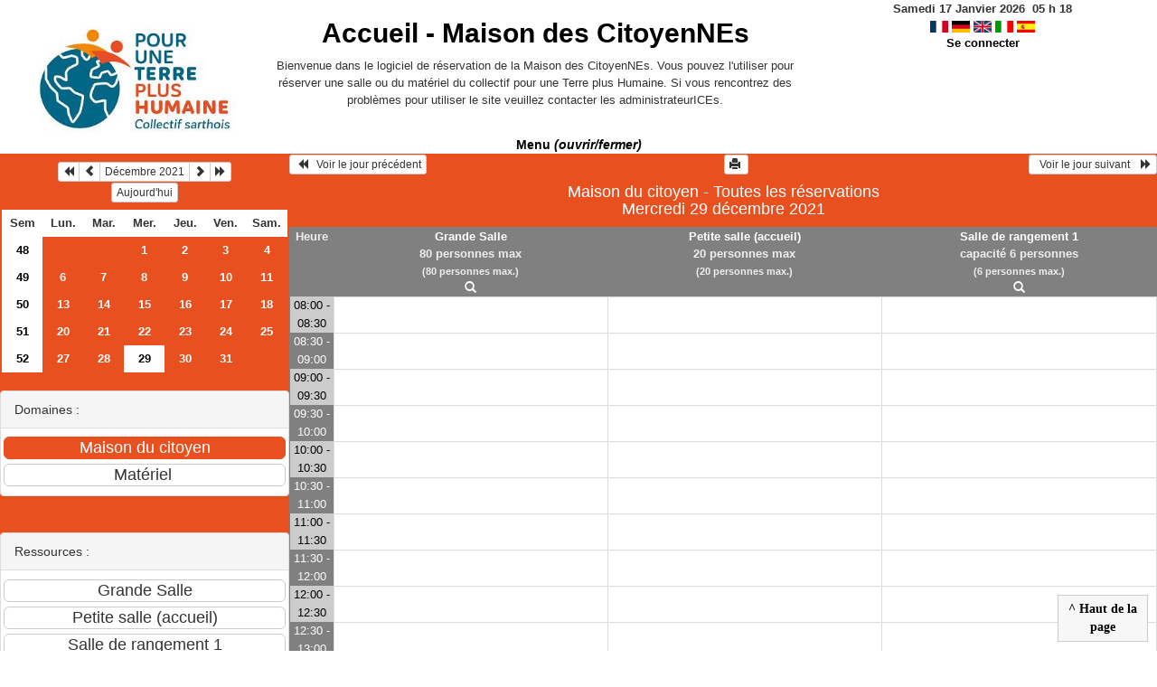

--- FILE ---
content_type: text/html; charset=utf-8
request_url: https://salles-terre-humaine.le-mans.co/day.php?year=2021&month=12&day=29&area=1
body_size: 3343
content:
<!DOCTYPE html>
<html lang="fr">
<head>
<meta charset="utf-8">
<meta http-equiv="X-UA-Compatible" content="IE=edge">
<meta name="viewport" content="width=device-width, initial-scale=1">
<meta name="Robots" content="noindex" />
<title>Maison des CitoyenNEs</title>
<link rel="shortcut icon" href="./favicon.ico" />
<link rel="stylesheet" type="text/css" href="themes/orange/css/style.css" />
<link rel="stylesheet" type="text/css" href="themes/orange/css/bootstrap.min.css" />
<link rel="stylesheet" type="text/css" href="themes/orange/css/mod_bootstrap.css" />
<link rel="stylesheet" type="text/css" href="themes/orange/css/style.css" />
<link rel="stylesheet" type="text/css" href="themes/orange/css/bootstrap.min.css" />
<link rel="stylesheet" type="text/css" href="themes/orange/css/mod_bootstrap.css" />
<link rel="stylesheet" type="text/css" href="themes/default/css/jquery-ui.css" />
<link rel="stylesheet" type="text/css" href="themes/default/css/jquery-ui-timepicker-addon.css" >
<script type="text/javascript" src="js/jquery-2.1.1.min.js"></script>
<script type="text/javascript" src="js/jquery-ui.min.js"></script>
<script type="text/javascript" src="js/jquery.validate.js"></script>
<script type="text/javascript" src="js/jquery-ui-timepicker-addon.js"></script>
<script type="text/javascript" src="bootstrap/js/bootstrap.min.js"></script>
<script type="text/javascript" src="js/html2canvas.js"></script>
<script type="text/javascript" src="js/menu.js"></script>
<script type="text/javascript" src="js/jspdf.min.js"></script>
<script type="text/javascript" src="js/pdf.js" ></script>
<script type="text/javascript" src="js/popup.js" charset="utf-8"></script>
<script type="text/javascript" src="js/functions.js" ></script>
<script type="text/javascript" src="js/selection.js" ></script>
<script type="text/javascript" src="js/clock_fr.js"></script>
</head>
<body>
<div id="toppanel">
<div id="panel">
<div class="content">
<table id="header">
<tr>
<td class="logo" height="100">
<a href="./month_all.php?area=1&amp;day=29&amp;year=2021&amp;month=12"><img src="./images/55531a69fdea376754c51de03d2d553b.jpg" alt="logo"/></a>
</td>
<td class="accueil ">
<h2>
<a href="./month_all.php?area=1&amp;day=29&amp;year=2021&amp;month=12">Accueil - <b>Maison des CitoyenNEs</b></a>
</h2>
<p>Bienvenue dans le logiciel de r&eacute;servation de la Maison des CitoyenNEs. Vous pouvez l&#39;utiliser pour r&eacute;server une salle ou du mat&eacute;riel du collectif pour une Terre plus Humaine. Si vous rencontrez des probl&egrave;mes pour utiliser le site veuillez contacter les administrateurICEs.</p>
<script>selection()</script>
<td class="configuration" >
<div class="clock">
<div id="Date">
&nbsp;<span id="hours"></span>
h
<span id="min"></span>
</div></div>
<a onclick="charger();" href="/day.php?year=2021&amp;month=12&amp;day=29&amp;area=1&amp;default_language=fr"><img src="./img_grr/fr_dp.png" alt="France" title="france" width="20" height="13" class="image" /></a>
<a onclick="charger();" href="/day.php?year=2021&amp;month=12&amp;day=29&amp;area=1&amp;default_language=de"><img src="./img_grr/de_dp.png" alt="Deutch" title="deutch" width="20" height="13" class="image" /></a>
<a onclick="charger();" href="/day.php?year=2021&amp;month=12&amp;day=29&amp;area=1&amp;default_language=en"><img src="./img_grr/en_dp.png" alt="English" title="English" width="20" height="13" class="image" /></a>
<a onclick="charger();" href="/day.php?year=2021&amp;month=12&amp;day=29&amp;area=1&amp;default_language=it"><img src="./img_grr/it_dp.png" alt="Italiano" title="Italiano" width="20" height="13" class="image" /></a>
<a onclick="charger();" href="/day.php?year=2021&amp;month=12&amp;day=29&amp;area=1&amp;default_language=es"><img src="./img_grr/es_dp.png" alt="Spanish" title="Spanish" width="20" height="13" class="image" /></a>
<br /> <a href="login.php">Se connecter</a>
</td>
</tr>
</table>
</div>
</div>
<div class="tab">
<a id="open" class="open" href="#">Menu <i>(ouvrir/fermer)</i></a>
</div>
</div>
<div class="row">
<div class="col-lg-3 col-md-12 col-xs-12"><div id="menuGauche">
<table class="calendar">
<caption><div class="btn-group"><button type="button" title="Année précédente" class="btn btn-default btn-xs" onclick="charger();javascript: location.href='month_all.php?year=2020&amp;month=12&amp;day=1&amp;area=1';"><span class="glyphicon glyphicon-backward"></span></button>
<button type="button" title="Voir les réservations du mois pour cette ressource" class="btn btn-default btn-xs" onclick="charger();javascript: location.href='month_all.php?year=2021&amp;month=11&amp;day=1&amp;area=1';"><span class="glyphicon glyphicon-chevron-left"></span></button>
<button type="button" title="Voir les réservations du mois pour toutes les ressources" class="btn btn-default btn-xs" onclick="charger();javascript: location.href='month_all.php?year=2021&amp;month=12&amp;day=1&amp;area=1';">Décembre 2021</button>
<button type="button" title="Voir les réservations du mois pour cette ressource" class="btn btn-default btn-xs" onclick="charger();javascript: location.href='month_all.php?year=2022&amp;month=01&amp;day=1&amp;area=1';"><span class="glyphicon glyphicon-chevron-right"></span></button>
<button type="button" title="Année suivante" class="btn btn-default btn-xs" onclick="charger();javascript: location.href='month_all.php?year=2022&amp;month=12&amp;day=1&amp;area=1';"><span class="glyphicon glyphicon-forward"></span></button>
</div><br/><button type="button" title="Aujourd'hui" class="btn btn-default btn-xs" onclick="charger();javascript: location.href='day.php?year=2026&amp;month=01&amp;day=17&amp;area=1';">Aujourd'hui</button></caption><tr><td class="calendarcol1">Sem</td>
<td class="calendarcol1">Lun.</td>
<td class="calendarcol1">Mar.</td>
<td class="calendarcol1">Mer.</td>
<td class="calendarcol1">Jeu.</td>
<td class="calendarcol1">Ven.</td>
<td class="calendarcol1">Sam.</td>
</tr>
<tr ><td class="calendarcol1 lienSemaine"><a onclick="charger();" title="Voir les réservations de la semaine pour toutes les ressources" href="week_all.php?year=2021&amp;month=12&amp;day=1&amp;area=1">48</a></td>
<td class="cellcalendar"> </td>
<td class="cellcalendar"> </td>
<td class="cellcalendar"><a onclick="charger();" class="calendar" title="Voir toutes les ressources du domaine pour cette journée" href="day.php?year=2021&amp;month=12&amp;day=1&amp;area=1">1</a></td>
<td class="cellcalendar"><a onclick="charger();" class="calendar" title="Voir toutes les ressources du domaine pour cette journée" href="day.php?year=2021&amp;month=12&amp;day=2&amp;area=1">2</a></td>
<td class="cellcalendar"><a onclick="charger();" class="calendar" title="Voir toutes les ressources du domaine pour cette journée" href="day.php?year=2021&amp;month=12&amp;day=3&amp;area=1">3</a></td>
<td class="cellcalendar"><a onclick="charger();" class="calendar" title="Voir toutes les ressources du domaine pour cette journée" href="day.php?year=2021&amp;month=12&amp;day=4&amp;area=1">4</a></td>
</tr>
<tr ><td class="calendarcol1 lienSemaine"><a onclick="charger();" title="Voir les réservations de la semaine pour toutes les ressources" href="week_all.php?year=2021&amp;month=12&amp;day=8&amp;area=1">49</a></td>
<td class="cellcalendar"><a onclick="charger();" class="calendar" title="Voir toutes les ressources du domaine pour cette journée" href="day.php?year=2021&amp;month=12&amp;day=6&amp;area=1">6</a></td>
<td class="cellcalendar"><a onclick="charger();" class="calendar" title="Voir toutes les ressources du domaine pour cette journée" href="day.php?year=2021&amp;month=12&amp;day=7&amp;area=1">7</a></td>
<td class="cellcalendar"><a onclick="charger();" class="calendar" title="Voir toutes les ressources du domaine pour cette journée" href="day.php?year=2021&amp;month=12&amp;day=8&amp;area=1">8</a></td>
<td class="cellcalendar"><a onclick="charger();" class="calendar" title="Voir toutes les ressources du domaine pour cette journée" href="day.php?year=2021&amp;month=12&amp;day=9&amp;area=1">9</a></td>
<td class="cellcalendar"><a onclick="charger();" class="calendar" title="Voir toutes les ressources du domaine pour cette journée" href="day.php?year=2021&amp;month=12&amp;day=10&amp;area=1">10</a></td>
<td class="cellcalendar"><a onclick="charger();" class="calendar" title="Voir toutes les ressources du domaine pour cette journée" href="day.php?year=2021&amp;month=12&amp;day=11&amp;area=1">11</a></td>
</tr>
<tr ><td class="calendarcol1 lienSemaine"><a onclick="charger();" title="Voir les réservations de la semaine pour toutes les ressources" href="week_all.php?year=2021&amp;month=12&amp;day=15&amp;area=1">50</a></td>
<td class="cellcalendar"><a onclick="charger();" class="calendar" title="Voir toutes les ressources du domaine pour cette journée" href="day.php?year=2021&amp;month=12&amp;day=13&amp;area=1">13</a></td>
<td class="cellcalendar"><a onclick="charger();" class="calendar" title="Voir toutes les ressources du domaine pour cette journée" href="day.php?year=2021&amp;month=12&amp;day=14&amp;area=1">14</a></td>
<td class="cellcalendar"><a onclick="charger();" class="calendar" title="Voir toutes les ressources du domaine pour cette journée" href="day.php?year=2021&amp;month=12&amp;day=15&amp;area=1">15</a></td>
<td class="cellcalendar"><a onclick="charger();" class="calendar" title="Voir toutes les ressources du domaine pour cette journée" href="day.php?year=2021&amp;month=12&amp;day=16&amp;area=1">16</a></td>
<td class="cellcalendar"><a onclick="charger();" class="calendar" title="Voir toutes les ressources du domaine pour cette journée" href="day.php?year=2021&amp;month=12&amp;day=17&amp;area=1">17</a></td>
<td class="cellcalendar"><a onclick="charger();" class="calendar" title="Voir toutes les ressources du domaine pour cette journée" href="day.php?year=2021&amp;month=12&amp;day=18&amp;area=1">18</a></td>
</tr>
<tr ><td class="calendarcol1 lienSemaine"><a onclick="charger();" title="Voir les réservations de la semaine pour toutes les ressources" href="week_all.php?year=2021&amp;month=12&amp;day=22&amp;area=1">51</a></td>
<td class="cellcalendar"><a onclick="charger();" class="calendar" title="Voir toutes les ressources du domaine pour cette journée" href="day.php?year=2021&amp;month=12&amp;day=20&amp;area=1">20</a></td>
<td class="cellcalendar"><a onclick="charger();" class="calendar" title="Voir toutes les ressources du domaine pour cette journée" href="day.php?year=2021&amp;month=12&amp;day=21&amp;area=1">21</a></td>
<td class="cellcalendar"><a onclick="charger();" class="calendar" title="Voir toutes les ressources du domaine pour cette journée" href="day.php?year=2021&amp;month=12&amp;day=22&amp;area=1">22</a></td>
<td class="cellcalendar"><a onclick="charger();" class="calendar" title="Voir toutes les ressources du domaine pour cette journée" href="day.php?year=2021&amp;month=12&amp;day=23&amp;area=1">23</a></td>
<td class="cellcalendar"><a onclick="charger();" class="calendar" title="Voir toutes les ressources du domaine pour cette journée" href="day.php?year=2021&amp;month=12&amp;day=24&amp;area=1">24</a></td>
<td class="cellcalendar"><a onclick="charger();" class="calendar" title="Voir toutes les ressources du domaine pour cette journée" href="day.php?year=2021&amp;month=12&amp;day=25&amp;area=1">25</a></td>
</tr>
<tr ><td class="calendarcol1 lienSemaine"><a onclick="charger();" title="Voir les réservations de la semaine pour toutes les ressources" href="week_all.php?year=2021&amp;month=12&amp;day=29&amp;area=1">52</a></td>
<td class="cellcalendar"><a onclick="charger();" class="calendar" title="Voir toutes les ressources du domaine pour cette journée" href="day.php?year=2021&amp;month=12&amp;day=27&amp;area=1">27</a></td>
<td class="cellcalendar"><a onclick="charger();" class="calendar" title="Voir toutes les ressources du domaine pour cette journée" href="day.php?year=2021&amp;month=12&amp;day=28&amp;area=1">28</a></td>
<td class="week"><a onclick="charger();" class="calendar" title="Voir toutes les ressources du domaine pour cette journée" href="day.php?year=2021&amp;month=12&amp;day=29&amp;area=1"><span class="cal_current_day">29</span></a></td>
<td class="cellcalendar"><a onclick="charger();" class="calendar" title="Voir toutes les ressources du domaine pour cette journée" href="day.php?year=2021&amp;month=12&amp;day=30&amp;area=1">30</a></td>
<td class="cellcalendar"><a onclick="charger();" class="calendar" title="Voir toutes les ressources du domaine pour cette journée" href="day.php?year=2021&amp;month=12&amp;day=31&amp;area=1">31</a></td>
<td class="cellcalendar"> </td>
</tr>
</table>
<br />
<div class="panel panel-default">
<div class="panel-heading">Domaines :</div>
<div class="panel-body">
<form class="ressource" id="area_001" action="/day.php">
<input class="btn btn-primary btn-lg btn-block item_select" name="1" value="Maison du citoyen" onclick="location.href='week_all.php?year=2021&amp;month=12&amp;day=29&amp;area=1' ;charger();"/>
<input class="btn btn-default btn-lg btn-block item " name="2" value="Matériel " onclick="location.href='week_all.php?year=2021&amp;month=12&amp;day=29&amp;area=2' ;charger();"/>
</form>
</div>
</div>
<br />
<div class="panel panel-default">
<div class="panel-heading">Ressources : </div>
<div class="panel-body">
<form class="ressource" id="room_001" action="/day.php">
<input class="btn btn-default btn-lg btn-block item" type="button" name="1" value="Grande Salle" onclick="location.href='week.php?year=2021&amp;month=12&amp;day=29&amp;room=1' ;charger();"/>
<input class="btn btn-default btn-lg btn-block item" type="button" name="2" value="Petite salle (accueil)" onclick="location.href='week.php?year=2021&amp;month=12&amp;day=29&amp;room=2' ;charger();"/>
<input class="btn btn-default btn-lg btn-block item" type="button" name="6" value="Salle de rangement 1" onclick="location.href='week.php?year=2021&amp;month=12&amp;day=29&amp;room=6' ;charger();"/>
</form>
</div>
</div>
<table class="legende"><caption class="titre">Légendes des réservations</caption>
<tr>
<td style="background-color:#f8871f;" >
Réunion</td>
<td style="background-color:#f4ec17;" >
Atelier</td>
</tr>
<tr>
<td style="background-color:#17f617;" >
Plénière</td>
<td style="background-color:#05f5d5;" >
Formation</td>
</tr>
<tr>
<td style="background-color:#f51012;" >
AG</td>
<td style="background-color:#8080ff;" >
Autre</td>
</tr>
<tr>
<td style="background-color:#8080ff;" >
Autre</td>
<td></td>
</tr>
</table>
</div></div><div class="col-lg-9 col-md-12 col-xs-12">
<div id="planning">
<div id="chargement">
<div class="progress">
<div class="progress-bar progress-bar-info progress-bar-striped" role="progressbar" aria-valuenow="100" aria-valuemin="0" aria-valuemax="100" style="width: 100%"></div>
</div>
</div>
<div class="titre_planning ">
<table class="table-header">
<tr>
<td class="left">
<button class="btn btn-default btn-xs" onclick="charger();javascript: location.href='day.php?year=2021&amp;month=12&amp;day=28&amp;area=1';"> <span class="glyphicon glyphicon-backward"></span>   Voir le jour précédent</button>
</td>
<td>
<button type="button" class="btn btn-default btn-xs" onclick="javascript:window.open('/day.php?year=2021&amp;month=12&amp;day=29&amp;area=1&amp;pview=1')"><span class="glyphicon glyphicon-print"></span> </button></td>
<td class="right">
<button class="btn btn-default btn-xs" onclick="charger();javascript: location.href='day.php?year=2021&amp;month=12&amp;day=30&amp;area=1';">  Voir le jour suivant    <span class="glyphicon glyphicon-forward"></span></button>
</td>
</tr>
</table>
<h4 class="titre">Maison du citoyen - Toutes les réservations<br>Mercredi 29 décembre 2021</h4>
</div>
<div class="contenu_planning">
<table class="table-bordered table-striped">
<tr>
<th style="width:5%;">
Heure</th>
<th style="width:30%;" ><a id="afficherBoutonSelection1" class="lienPlanning" href="#" onclick="afficherMoisSemaine(1)" style="display:inline;">Grande Salle</a>
<a id="cacherBoutonSelection1" class="lienPlanning" href="#" onclick="cacherMoisSemaine(1)" style="display:none;">Grande Salle</a>
<br />80 personnes max<br /><span class="small">(80  personnes max.)</span>

<br /><a href="javascript:centrerpopup('view_room.php?id_room=1',600,480,'scrollbars=yes,statusbar=no,resizable=yes')" title="Fiche de présentation de la ressource\">
			<span class="glyphcolor glyphicon glyphicon-search"></span></a>
<span id="boutonSelection1" style="display:none;">
<input type="button" class="btn btn-default btn-xs" title="Voir les réservations de la semaine pour cette ressource" onclick="charger();javascript: location.href='week.php?year=2021&amp;month=12&amp;cher=29&amp;room=1';" value="Semaine"/>
<input type="button" class="btn btn-default btn-xs" title="Voir les réservations du mois pour cette ressource" onclick="charger();javascript: location.href='month.php?year=2021&amp;month=12&amp;day=29&amp;room=1';" value="Mois"/>
</span>
</th>
<th style="width:30%;" ><a id="afficherBoutonSelection2" class="lienPlanning" href="#" onclick="afficherMoisSemaine(2)" style="display:inline;">Petite salle (accueil)</a>
<a id="cacherBoutonSelection2" class="lienPlanning" href="#" onclick="cacherMoisSemaine(2)" style="display:none;">Petite salle (accueil)</a>
<br />20 personnes max<br /><span class="small">(20  personnes max.)</span>

<br /><span id="boutonSelection2" style="display:none;">
<input type="button" class="btn btn-default btn-xs" title="Voir les réservations de la semaine pour cette ressource" onclick="charger();javascript: location.href='week.php?year=2021&amp;month=12&amp;cher=29&amp;room=2';" value="Semaine"/>
<input type="button" class="btn btn-default btn-xs" title="Voir les réservations du mois pour cette ressource" onclick="charger();javascript: location.href='month.php?year=2021&amp;month=12&amp;day=29&amp;room=2';" value="Mois"/>
</span>
</th>
<th style="width:30%;" ><a id="afficherBoutonSelection3" class="lienPlanning" href="#" onclick="afficherMoisSemaine(3)" style="display:inline;">Salle de rangement 1</a>
<a id="cacherBoutonSelection3" class="lienPlanning" href="#" onclick="cacherMoisSemaine(3)" style="display:none;">Salle de rangement 1</a>
<br />capacité 6 personnes<br /><span class="small">(6  personnes max.)</span>

<br /><a href="javascript:centrerpopup('view_room.php?id_room=6',600,480,'scrollbars=yes,statusbar=no,resizable=yes')" title="Fiche de présentation de la ressource\">
			<span class="glyphcolor glyphicon glyphicon-search"></span></a>
<span id="boutonSelection3" style="display:none;">
<input type="button" class="btn btn-default btn-xs" title="Voir les réservations de la semaine pour cette ressource" onclick="charger();javascript: location.href='week.php?year=2021&amp;month=12&amp;cher=29&amp;room=6';" value="Semaine"/>
<input type="button" class="btn btn-default btn-xs" title="Voir les réservations du mois pour cette ressource" onclick="charger();javascript: location.href='month.php?year=2021&amp;month=12&amp;day=29&amp;room=6';" value="Mois"/>
</span>
</th>
<tr>
<th style="width:5%;">
</tr>
<tr>
<td class="cell_hours2 ">
08:00 - 08:30</td>
<td class="empty_cell ">
 </td>
<td class="empty_cell ">
 </td>
<td class="empty_cell ">
 </td>
</tr>
<tr>
<td class="cell_hours ">
08:30 - 09:00</td>
<td class="empty_cell ">
 </td>
<td class="empty_cell ">
 </td>
<td class="empty_cell ">
 </td>
</tr>
<tr>
<td class="cell_hours2 ">
09:00 - 09:30</td>
<td class="empty_cell ">
 </td>
<td class="empty_cell ">
 </td>
<td class="empty_cell ">
 </td>
</tr>
<tr>
<td class="cell_hours ">
09:30 - 10:00</td>
<td class="empty_cell ">
 </td>
<td class="empty_cell ">
 </td>
<td class="empty_cell ">
 </td>
</tr>
<tr>
<td class="cell_hours2 ">
10:00 - 10:30</td>
<td class="empty_cell ">
 </td>
<td class="empty_cell ">
 </td>
<td class="empty_cell ">
 </td>
</tr>
<tr>
<td class="cell_hours ">
10:30 - 11:00</td>
<td class="empty_cell ">
 </td>
<td class="empty_cell ">
 </td>
<td class="empty_cell ">
 </td>
</tr>
<tr>
<td class="cell_hours2 ">
11:00 - 11:30</td>
<td class="empty_cell ">
 </td>
<td class="empty_cell ">
 </td>
<td class="empty_cell ">
 </td>
</tr>
<tr>
<td class="cell_hours ">
11:30 - 12:00</td>
<td class="empty_cell ">
 </td>
<td class="empty_cell ">
 </td>
<td class="empty_cell ">
 </td>
</tr>
<tr>
<td class="cell_hours2 ">
12:00 - 12:30</td>
<td class="empty_cell ">
 </td>
<td class="empty_cell ">
 </td>
<td class="empty_cell ">
 </td>
</tr>
<tr>
<td class="cell_hours ">
12:30 - 13:00</td>
<td class="empty_cell ">
 </td>
<td class="empty_cell ">
 </td>
<td class="empty_cell ">
 </td>
</tr>
<tr>
<td class="cell_hours2 ">
13:00 - 13:30</td>
<td class="empty_cell ">
 </td>
<td class="empty_cell ">
 </td>
<td class="empty_cell ">
 </td>
</tr>
<tr>
<td class="cell_hours ">
13:30 - 14:00</td>
<td class="empty_cell ">
 </td>
<td class="empty_cell ">
 </td>
<td class="empty_cell ">
 </td>
</tr>
<tr>
<td class="cell_hours2 ">
14:00 - 14:30</td>
<td class="empty_cell ">
 </td>
<td class="empty_cell ">
 </td>
<td class="empty_cell ">
 </td>
</tr>
<tr>
<td class="cell_hours ">
14:30 - 15:00</td>
<td class="empty_cell ">
 </td>
<td class="empty_cell ">
 </td>
<td class="empty_cell ">
 </td>
</tr>
<tr>
<td class="cell_hours2 ">
15:00 - 15:30</td>
<td class="empty_cell ">
 </td>
<td class="empty_cell ">
 </td>
<td class="empty_cell ">
 </td>
</tr>
<tr>
<td class="cell_hours ">
15:30 - 16:00</td>
<td class="empty_cell ">
 </td>
<td class="empty_cell ">
 </td>
<td class="empty_cell ">
 </td>
</tr>
<tr>
<td class="cell_hours2 ">
16:00 - 16:30</td>
<td class="empty_cell ">
 </td>
<td class="empty_cell ">
 </td>
<td class="empty_cell ">
 </td>
</tr>
<tr>
<td class="cell_hours ">
16:30 - 17:00</td>
<td class="empty_cell ">
 </td>
<td class="empty_cell ">
 </td>
<td class="empty_cell ">
 </td>
</tr>
<tr>
<td class="cell_hours2 ">
17:00 - 17:30</td>
<td class="empty_cell ">
 </td>
<td class="empty_cell ">
 </td>
<td class="empty_cell ">
 </td>
</tr>
<tr>
<td class="cell_hours ">
17:30 - 18:00</td>
<td class="empty_cell ">
 </td>
<td class="empty_cell ">
 </td>
<td class="empty_cell ">
 </td>
</tr>
<tr>
<td class="cell_hours2 ">
18:00 - 18:30</td>
<td class="empty_cell ">
 </td>
<td rowspan="4" style="background-color:#f8871f;">
 Collectif SarthoisEs contre Amazon et son monde<br/>18:00 à 20:00<br/>Réunion<br>
<br /><i>Groupe Essaimage invité par Alternatiba</i></td>
<td class="empty_cell ">
 </td>
</tr>
<tr>
<td class="cell_hours ">
18:30 - 19:00</td>
<td class="empty_cell ">
 </td>
<td class="empty_cell ">
 </td>
</tr>
<tr>
<td class="cell_hours2 ">
19:00 - 19:30</td>
<td class="empty_cell ">
 </td>
<td class="empty_cell ">
 </td>
</tr>
<tr>
<td class="cell_hours ">
19:30 - 20:00</td>
<td class="empty_cell ">
 </td>
<td class="empty_cell ">
 </td>
</tr>
<tr>
<td class="cell_hours2 ">
20:00 - 20:30</td>
<td class="empty_cell ">
 </td>
<td rowspan="3" style="background-color:#8080ff;">
 distribution alimentaire - l'eucalyptus<br/>20:00 à 21:30<br/>Autre<br>
</td>
<td class="empty_cell ">
 </td>
</tr>
<tr>
<td class="cell_hours ">
20:30 - 21:00</td>
<td class="empty_cell ">
 </td>
<td class="empty_cell ">
 </td>
</tr>
<tr>
<td class="cell_hours2 ">
21:00 - 21:30</td>
<td class="empty_cell ">
 </td>
<td class="empty_cell ">
 </td>
</tr>
<tr>
<td class="cell_hours ">
21:30 - 22:00</td>
<td class="empty_cell ">
 </td>
<td class="empty_cell ">
 </td>
<td class="empty_cell ">
 </td>
</tr>
<tr>
<td class="cell_hours2 ">
22:00 - 22:30</td>
<td class="empty_cell ">
 </td>
<td class="empty_cell ">
 </td>
<td class="empty_cell ">
 </td>
</tr>
<tr>
<td class="cell_hours ">
22:30 - 23:00</td>
<td class="empty_cell ">
 </td>
<td class="empty_cell ">
 </td>
<td class="empty_cell ">
 </td>
</tr>
<tr>
<td class="cell_hours2 ">
23:00 - 23:30</td>
<td class="empty_cell ">
 </td>
<td class="empty_cell ">
 </td>
<td class="empty_cell ">
 </td>
</tr>
</table>
<div id="toTop">
<b>^ Haut de la page</b>
<script type="text/javascript">
$(function()
{
$(window).scroll(function()
{
if ($(this).scrollTop() != 0)
$("#toTop").fadeIn();
else
$("#toTop").fadeOut();
});
$("#toTop").click(function()
{
$("body,html").animate({scrollTop:0},800);
});
});
</script>
</div>
</div>
</div>
<script type="text/javascript"></script><script type="text/javascript">
	$(document).ready(function(){
		$('table.table-bordered td').each(function(){
			var $row = $(this);
			var height = $row.height();
			var h2 = $row.find('a').height();
			$row.find('a').css('height', height);
			$row.find('a').css('padding-top', height/2 - h2/2);

		});
	});
	jQuery(document).ready(function($){
		$("#popup_name").draggable({containment: "#container"});
		$("#popup_name").resizable();
	});

</script>
</div>
</div>
<div id="popup_name" class="popup_block"></div>
<!--<script type="text/javascript">
	javascript:(function(){var s=document.createElement("script");s.onload=function(){bootlint.showLintReportForCurrentDocument([]);};s.src="https://maxcdn.bootstrapcdn.com/bootlint/latest/bootlint.min.js";document.body.appendChild(s)})();
</script>-->
</div>
</div>
</body>
</html>


--- FILE ---
content_type: text/css
request_url: https://salles-terre-humaine.le-mans.co/themes/orange/css/style.css
body_size: 2181
content:
body{font-size:14px;font-family:arial,verdana,sans-serif;background-color:#E8501F;width:100%;margin:0 auto}
a:after{content:"" !important}
.ferie{background-color:#c0392b !important}
.vacance{background-color:rgba(46,204,113,.5) !important}
p{font-size:10pt;font-family:arial,sans-serif;background-color:#fff}
input,submit,textarea{color:#000;font-size:11pt;font-family:arial,sans-serif}
form{margin-bottom:5pt;margin-top:5pt}
.formModifie{margin-bottom:0;margin-top:0;display:inline}
.styleBoutton{color:#000}
.EditEntryTable{background-color:#ddd}
.small{font-size:.8em}
.larger{font-size:1.4em}
a:link,a:visited{color:#000;font-weight:700;text-decoration:none}
a:hover{color:#FFF}
h1{color:#000;font-family:verdana,sans-serif;font-size:16pt}
h2{color:#000;font-family:verdana,sans-serif;font-size:14pt}
h3{color:#000;font-family:verdana,sans-serif;font-size:12pt}
td{font-size:10pt;font-family:arial,sans-serif;border-width:1px;vertical-align:top}
td.CR{vertical-align:middle;text-align:right}
td.CL{vertical-align:middle;text-align:left}
td.BR{vertical-align:baseline;text-align:right}
td.BL{vertical-align:baseline;text-align:left}
td.TR{vertical-align:top;text-align:right}
td.TL{vertical-align:top;text-align:left}
table.table-striped th{background-color:gray !important; border:0px !important;}
.fontcolor1{color:#fff}
.fontcolor2,.fontcolor3{color:#9CF}
.fontcolor4{color:#FFF}
#header{border:0;position:relative;width:100%}
#menu1{border:0;width:100%}
.image{border:0;vertical-align:middle}
.logo{width:.1%;height:.1%}
.logo img{margin-top:20px;margin-left:20px;max-height:135px;}
.accueil{background-color:#fff;padding-left:1%; width:32%}
.administration{background-color:#fff;width:20%;text-align:center;margin:0 auto}
.configuration{background-color:#fff;width:20%;text-align:center;margin:0 auto}
.contactformulaire{background-color:#fff;width:20%;vertical-align:middle;text-align:center}
#menuGauche{background-color:#E8501F;float:left;height:100%;min-width:200px;width:100%;padding-bottom:10px}
#menuGaucheMonthAll2{display:none;background-color:#E8501F;float:left;height:100%;min-width:200px;width:300px;padding-bottom:10px}
.cal_current_day{color:#000;vertical-align:middle;text-align:center;line-height:30px}
.week td a{background-color:#8b8b8b;vertical-align:middle;text-align:center;height:100%;width:100%}
.table-header{width:100%}
.table-noborder{width:100%;border:0px !important}
.table-bordered{border-collapse:collapse;border-spacing:0;width:100%}
table.calendar{text-align:center;width:99%;padding:1px;margin:auto;background-color:#fff}
.calendar caption{background-color:#E8501F}
.dayBouton{width:80px}
.dayBoutonJourApres{width:125px}
a.calendar{display:block;color:#FFF;height:100%;width:100%;vertical-align:middle;text-align:center}
.calendarcol1{padding:0;font-weight:700;background-color:#fff;text-align:center;height:30px;width:40px;line-height:30px}
.lienSemaine a{height:100%;width:100%;display:block;vertical-align:middle;text-align:center;color:#000}
.titre{color:#fff;text-align:center}
.cellcalendar{background:#E8501F;vertical-align:middle;text-align:center;height:30px;width:40px;line-height:30px}
.cellcalendar a:hover{background-color:#fff}
a.lienPlanning:link,a.lienPlanning:visited{color:#fff;display:block}
a.lienPlanning:hover{display:block ;color:#E8501F;}
span a{color:#FFF }
.left{float:left}
.right{float:right}
#chargement{left:35%;top:322px;position:absolute;display:none;z-index:10}
#chargement p{padding:0;background-color:gray}
#chargement img{border:2px solid #000}
.ressource{text-align:center}
.item:hover{cursor:pointer}
b,strong{color:#000;text-align:center}
#liste_select{color:#E8501F;font-weight:700}
#liste{color:#CCF}
table.legende{margin-left:25px;width:250px}
table.legende td{width:125px;text-align:center}
.pied_menuGauche{border-top:3px solid #E8501F}
th{color:#eee;font-size:10pt;font-family:verdana,sans-serif;background-color:#E8501F !important;vertical-align:top;text-align:center !important;border:none !important}
td.cell_hours{color:#fff;background-color:gray !important;text-align:center;font-size:13px;height:20px;line-height:20px;border: none !important}
td.cell_hours2{color:#000;background-color:#ccc !important;text-align:center;font-size:13px;height:20px;line-height:20px;border: none !important}
td.cell_hours a{color:#fff}
td.cell_month{background-color:#fff;vertical-align:top}
.cell_month a{color:#000;font-weight:400;text-align:center}
.cell_month a:hover{color:#000;font-weight:700}
td.cell_month_o{background-color:#ccc}
.empty_cell{background-color:#fff;text-align:center;vertical-align:middle}
.monthday{font-size:2.1em;text-align:center;height:100px;line-height:100px}
.center{width:100%;margin-left:auto;margin-right:auto;text-align:center}
.avertissement{background-color:#ff8585;text-align:center}
td.calendar2{text-align:center;border:2px;font-size:8pt}
td.calendarHeader2{text-align:center;border:0;font-size:10pt;width:200px;background-color:#E8501F;color:#FFF;font-weight:bold;font-size:18px;}
.formo{width:100%;background-color:#fff0e0;background-position:center bottom;float:none;color:#000}
.fondo{background-color:#fff0e0;background-position:center bottom;float:none;color:#000}
.fondl{background-color:#CCC;background-position:center bottom;float:none;color:#000}
#colgauche fieldset{border:1px solid #000;margin:10px;padding:10px}
#colgauche fieldset legend{color:#000;margin-bottom:5px}
#colgauche fieldset ul{margin:0;padding-bottom:0;padding-top:0;padding-left:10px}
#colgauche fieldset ul li{list-style-type:disc}
td.colgauche_admin{width:25%}
div.tooltip{color:#000;background:#ffb200;margin:5px;padding:5px}
#planning{position:relative;background-color:#E8501F;height:100%;width:auto}
#print_planning{position:relative;background-color:#E8501F;height:100%;width:auto}
#planningMonthAll2{margin-left:0}
.titre_planning{position:relative;background-color:#E8501F;height:100%;color:#000;text-align:center;font-size:1.2em}
.titre_planning table{border:0}
.titre_planning_week{background-color:#E8501F;height:100%;color:#000;text-align:center;font-size:1.2em}
.contenu_planning{position:relative;background-color:#E8501F;height:100%;max-width:100%}
.contenu_planning a{display:block}
a.lienCellule{color:#000;font-weight:400;display:block}
a:hover.lienCellule{color:#000;font-weight:700;display:block}
.small_planning{font-size:.9em}
.texte_ress_tempo_indispo{color:#ba2828;font-weight:700}
.texte_ress_moderee{color:#ba2828;font-weight:700;margin-left:70px}
th.tableau_month2{padding:2px}
#lienPrecedent a{text-align:left;font-size:20px}
.tableau_month_all2{font-size:.8em}
#fade{display:none;background:#000;position:fixed;left:0;top:0;width:100%;height:100%;opacity:.8;z-index:9999}
a.poplight{display:block;color:#000;font-weight:400;font-size:14px;height:100%;width:100%;vertical-align:middle;text-align:center;cursor:pointer}
.popup_block{display:none;background:#fff;padding-left:20px!important;border:10px solid #ddd;float:left;font-size:1.2em;position:fixed;top:10%;left:50%;z-index:99999;-webkit-box-shadow:0 0 20px #000;-moz-box-shadow:0 0 20px #000;box-shadow:0 0 20px #000}
img.btn_close{position:relative;z-index:5;border:0;float:right;}
html #fade,html .popup_block{position:absolute}
#toTop{width:100px;border:1px solid #ccc;background:#f7f7f7;text-align:center;padding:5px;position:fixed;bottom:10px;right:10px;cursor:pointer;color:#333;font-family:verdana;font-size:14px}
#toTop b{color:#000}
a.buttonsReservation{cursor:pointer}
.glyphcolor{color:#FFF}
.glyphalign{margin-left:70px}
.btn-group-lg>.btn,.btn-lg,form.ressource div.panel-body{padding:0 !important}
.jour_sem{width:10% !important}
.ui-spinner-input{margin:0 !important}
.glyphicon-plus{color:#E8501F}
.clock{margin:0 auto}
#Date{font-size:1em;text-align:center;font-weight:700}
.clock ul{margin:0 auto;padding:0;list-style:none;text-align:center;font-weight:700}
.clock ul li{display:inline;font-size:1em;text-align:center;font-weight:700}


.closepop{float:right;cursor:pointer}

#toppanel{position:relative;top:0;width:100%;z-index:999;text-align:center;border-bottom:1px solid #E8501F}
#panel{width:100%;height:150px;overflow:hidden;position:relative;z-index:3}
#panel a{text-decoration:none}
.pad-15,.pad-15 tboby{padding-left:15px !important}
#fixe{position:fixed;right:5%;bottom:5%}
.small a{color:#000 !important}
.col a{color:#000 !important}
.col span a{color:#000 !important}
#formContact{margin-left : 18%; margin-top : 1%; width: 60%;  border :20px; }

#formContactIdentite{float : left; margin-left:20% ; width:25%}
#formContactadresse{float : left; margin-left :5%; width: 32%;}
#formContactDomRoom{}
#formContactdom{float : left; margin-left:20% ; width: 25%;}
#formContactroom{float : left; margin-left:5% ;margin-bottom:5%;width: 32%;}
#formContacthorraires{margin-top:2%; margin-left:14% ; width: 70%}
#formContactheure{margin-left:20% ; width: 70% ; margin-top:4%;}
#duree{width: 55% ; margin-top:4%;}
#planning{text-align:center}
#dureemin{width: 30%}
#heure {width: 25%}

@media only screen and (max-width:800px) { 
	.accueil {
		display:none;
		}
	#element{
		left:0px;
		display:none;
	}
	.popup_block{
		width:100%!important;
		margin-left:0px!important;
		left:0px!important;
		margin-top:0px!important;
		top:0px!important;
		}
	#popup_name{
	left:0px;
	FLOAT:LEFT;
	}
}


--- FILE ---
content_type: text/css
request_url: https://salles-terre-humaine.le-mans.co/themes/orange/css/mod_bootstrap.css
body_size: 43
content:
a{color:#E8501F;text-decoration:none}
.text-primary{color:#E8501F}
.bg-primary{color:#fff;background-color:#E8501F}
.btn-primary{color:#fff;background-color:#E8501F;border-color:#E8501F}
.btn-primary.disabled,
.btn-primary[disabled],
fieldset[disabled] .btn-primary,
.btn-primary.disabled:hover,
.btn-primary[disabled]:hover,
fieldset[disabled] .btn-primary:hover,
.btn-primary.disabled:focus,
.btn-primary[disabled]:focus,
fieldset[disabled] .btn-primary:focus,
.btn-primary.disabled.focus,
.btn-primary[disabled].focus,
fieldset[disabled] .btn-primary.focus,
.btn-primary.disabled:active,
.btn-primary[disabled]:active,
fieldset[disabled] .btn-primary:active,
.btn-primary.disabled.active,
.btn-primary[disabled].active,
fieldset[disabled] .btn-primary.active{background-color:#E8501F;border-color:#E8501F}
.btn-primary .badge{color:#E8501F;background-color:#fff}
.btn-link{color:#E8501F;font-weight:normal;border-radius:0}
.panel-primary>.panel-heading .badge{color:#E8501F;background-color:#fff}
.panel-primary>.panel-footer+.panel-collapse>.panel-body{border-bottom-color:#E8501F}
caption{text-align: center}


--- FILE ---
content_type: text/javascript
request_url: https://salles-terre-humaine.le-mans.co/js/functions.js
body_size: 3119
content:
// Permet de faire une validation afin que l'usager ne puisse pas s�lectionner un jour invalide pour le d�but du premier Jours/Cycle
function verifierJoursCycles()
{
	valeurA = document.getElementById('jourDebut').value;
	valeurB = document.getElementById('nombreJours').value;
	if (parseInt(valeurA) > parseInt(valeurB))
	{
		alert('La date du premier jour est invalide');
		return false;
	}
	else
	{
		return true;
	}
}
function clicMenu(num)
{
	var fermer;var ouvrir;var menu;
	menu = document.getElementById('menu' + num);
	if (document.getElementById('fermer'))
		fermer = document.getElementById('fermer');
	if (document.getElementById('ouvrir'))
		ouvrir = document.getElementById('ouvrir');
	// On ouvre ou ferme
	if (menu)
	{
		if (menu.style.display == "none")
		{
			if (fermer)
				fermer.style.display = "";
			if (ouvrir)
				ouvrir.style.display = "none";
			menu.style.display = "";
		}
		else
		{
			menu.style.display = "none";
			if (fermer)
				fermer.style.display = "none";
			if (ouvrir)
				ouvrir.style.display = "";
		}
	}
}
function centrerpopup(page,largeur,hauteur,options)
{
// les options :
//    * left=100 : Position de la fen�tre par rapport au bord gauche de l'�cran.
//    * top=50 : Position de la fen�tre par rapport au haut de l'�cran.
//    * resizable=x : Indique si la fen�tre est redimensionnable.
//    * scrollbars=x : Indique si les barres de navigations sont visibles.
//    * menubar=x : Indique si la barre des menus est visible.
//    * toolbar=x : Indique si la barre d'outils est visible.
//    * directories=x : Indique si la barre d'outils personnelle est visible.
//    * location=x : Indique si la barre d'adresse est visible.
//    * status=x : Indique si la barre des status est visible.
//
// x = yes ou 1 si l'affirmation est vrai ; no ou 0 si elle est fausse.
var top = (screen.height - hauteur) / 2;
var left = (screen.width - largeur) / 2;
window.open(page,"","top="+top+",left="+left+",width="+largeur+",height="+hauteur+",directories=no,toolbar=no,menubar=no,location=no,"+options);
}
/**
 * Displays an confirmation box beforme to submit a query
 * This function is called while clicking links
 *
 * @param   object   the link
 * @param   object   the sql query to submit
 * @param   object   the message to display
 *
 * @return  boolean  whether to run the query or not
 */
 function confirmlink(theLink, theSqlQuery, themessage)
 {
 	var is_confirmed = confirm(themessage + ' :\n' + theSqlQuery);
 	if (is_confirmed) {
 		theLink.href += '&js_confirmed=1';
 	}
 	return is_confirmed;
 }
// end of the 'confirmLink()' function
function confirmButton(theform,themessage)
{
	var is_confirmed = window.confirm(themessage);
	if (is_confirmed)
	{
		document.forms[theform].submit();
	}
	return is_confirmed;
}
// end of the 'confirmButton()' function
/**
 * Checks/unchecks les boites � cocher
 *
 * the_form   string   the form name
 * do_check   boolean  whether to check or to uncheck the element
 * day la valaur de de la boite � cocher ou � d�cocher
 * return  boolean  always true
 */
 function setCheckboxesGrr(elts, do_check, day)
 {
 	for (i = 0; i < elts.length; i++)
 	{
 		type = elts.type;
 		if (type="checkbox")
 		{
 			if ((elts[i].value== day) || (day=='all'))
 			{
 				elts[i].checked = do_check;
 			}
 		}
 	}
 	return true;
} // end of the 'setCheckboxes()' function
function _setCheckboxesGrr(the_form, do_check, day)
{
	var elts = document.forms[the_form];
	for (i = 0; i < elts.elements.length; i++)
	{
		type = elts.elements[i].type;
		if (type="checkbox")
		{
			if ((elts.elements[i].value== day) || (day=='all'))
			{
				elts.elements[i].checked = do_check;
			}
		}
	}
	return true;
}
// end of the 'setCheckboxes()' function
// Les quatre fonctions qui suivent servent � enregistrer un cookie
// Elles sont utilis� par edit_enty.php pour conserver les informations de la saisie pour
// pouvoir les r�cup�rer lors d'une erreur.
//Hugo
// Voir http://www.howtocreate.co.uk/jslibs/script-saveformvalues
var FS_INCLUDE_NAMES = 0, FS_EXCLUDE_NAMES = 1, FS_INCLUDE_IDS = 2, FS_EXCLUDE_IDS = 3, FS_INCLUDE_CLASSES = 4, FS_EXCLUDE_CLASSES = 5;
//Hugo - fonction qui r�cup�re les informations des champs input pour les stocker dans un cookie (Voir http://www.howtocreate.co.uk/jslibs/script-saveformvalues)
function getFormString( formRef, oAndPass, oTypes, oNames )
{
	if (oNames)
	{
		oNames = new RegExp((( oTypes > 3 )?'\\b(':'^(')+oNames.replace(/([\\\/\[\]\(\)\.\+\*\{\}\?\^\$\|])/g,'\\$1').replace(/,/g,'|')+(( oTypes > 3 )?')\\b':')$'),'');
		var oExclude = oTypes % 2;
	}
	for (var x = 0, oStr = '', y = false; formRef.elements[x]; x++)
	{
		if (formRef.elements[x].type)
		{
			if (oNames)
			{
				var theAttr = (oTypes > 3) ? formRef.elements[x].className : ((oTypes > 1) ? formRef.elements[x].id : formRef.elements[x].name);
				if ((oExclude && theAttr && theAttr.match(oNames)) || (!oExclude && !( theAttr && theAttr.match(oNames))))
				{
					continue;
				}
			}
			var oE = formRef.elements[x];var oT = oE.type.toLowerCase();
			if (oT == 'text' || oT == 'textarea' || ( oT == 'password' && oAndPass ) || oT == 'datetime' || oT == 'datetime-local' || oT == 'date' || oT == 'month' || oT == 'week' || oT == 'time' || oT == 'number' || oT == 'range' || oT == 'email' || oT == 'url')
			{
				oStr += ( y ? ',' : '' ) + oE.value.replace(/%/g,'%p').replace(/,/g,'%c');
				y = true;
			}
			else if (oT == 'radio' || oT == 'checkbox')
			{
				oStr += (y ? ',' : '') + (oE.checked ? '1' : '');
				y = true;
			}
			else if (oT == 'select-one')
			{
				oStr += (y ? ',' : '') + oE.selectedIndex;
				y = true;
			}
			else if (oT == 'select-multiple')
			{
				for (var oO = oE.options, i = 0; oO[i]; i++ )
				{
					oStr += (y ? ',' : '') + (oO[i].selected ? '1' : '');
					y = true;
				}
			}
		}
	}
	return oStr;
}
//Hugo - Fonction qui r�cup�re les informations stock�es de le cookie pour les remttres dans les inputs (Voir http://www.howtocreate.co.uk/jslibs/script-saveformvalues)
function recoverInputs( formRef, oStr, oAndPass, oTypes, oNames )
{
	if (oStr)
	{
		oStr = oStr.split( ',' );
		if (oNames)
		{
			oNames = new RegExp((( oTypes > 3 )?'\\b(':'^(')+oNames.replace(/([\\\/\[\]\(\)\.\+\*\{\}\?\^\$\|])/g,'\\$1').replace(/,/g,'|')+(( oTypes > 3 )?')\\b':')$'),'');
			var oExclude = oTypes % 2;
		}
		for (var x = 0, y = 0; formRef.elements[x]; x++ )
		{
			if (formRef.elements[x].type)
			{
				if (oNames)
				{
					var theAttr = ( oTypes > 3 ) ? formRef.elements[x].className : ( ( oTypes > 1 ) ? formRef.elements[x].id : formRef.elements[x].name );
					if ((oExclude && theAttr && theAttr.match(oNames)) || (!oExclude && (!theAttr || !theAttr.match(oNames))))
					{
						continue;
					}
				}
				var oE = formRef.elements[x];var oT = oE.type.toLowerCase();
				if (oT == 'text' || oT == 'textarea' || (oT == 'password' && oAndPass) || oT == 'datetime' || oT == 'datetime-local' || oT == 'date' || oT == 'month' || oT == 'week' || oT == 'time' || oT == 'number' || oT == 'range' || oT == 'email' || oT == 'url' )
				{
					oE.value = oStr[y].replace(/%c/g,',').replace(/%p/g,'%');
					y++;
				}
				else if (oT == 'radio' || oT == 'checkbox')
				{
					oE.checked = oStr[y] ? true : false;
					y++;
				}
				else if ( oT == 'select-one')
				{
					oE.selectedIndex = parseInt( oStr[y]);
					y++;
				}
				else if ( oT == 'select-multiple')
				{
					for (var oO = oE.options, i = 0; oO[i]; i++ )
					{
						oO[i].selected = oStr[y] ? true : false;
						y++;
					}
				}
			}
		}
	}
}
function retrieveCookie(cookieName)
{
	/* retrieved in the format
	cookieName4=value; cookieName3=value; cookieName2=value; cookieName1=value
	only cookies for this domain and path will be retrieved */
	var cookieJar = document.cookie.split( "; " );
	for( var x = 0; x < cookieJar.length; x++ )
	{
		var oneCookie = cookieJar[x].split( "=" );
		if (oneCookie[0] == escape(cookieName))
		{
			return oneCookie[1] ? unescape(oneCookie[1]) : '';
		}
	}
	return null;
}
function setCookie(cookieName, cookieValue, lifeTime, path, domain, isSecure)
{
	if (!cookieName)
	{
		return false;
	}
	if (lifeTime == "delete" )
	{
		lifeTime = -10;
	}
	//this is in the past. Expires immediately.
	/* This next line sets the cookie but does not overwrite other cookies.
	syntax: cookieName=cookieValue[;expires=dataAsString[;path=pathAsString[;domain=domainAsString[;secure]]]]
	Because of the way that document.cookie behaves, writing this here is equivalent to writing
	document.cookie = whatIAmWritingNow + "; " + document.cookie; */
	document.cookie = escape(cookieName) + "=" + escape(cookieValue) + (lifeTime ? ";expires=" + (new Date((new Date()).getTime() + (1000 * lifeTime))).toGMTString() : "") + (path ? ";path=" + path : "") + (domain ? ";domain=" + domain : "") + (isSecure ? ";secure" : "");
	//check if the cookie has been set/deleted as required
	if ( lifeTime < 0 )
	{
		if (typeof(retrieveCookie(cookieName)) == "string")
		{
			return false;
		}
		return true;
	}
	if (typeof(retrieveCookie(cookieName)) == "string")
	{
		return true;
	}
	return false;
}
/* fonction qui est utilis�e pour basculer un �l�ment d'une liste1 vers une liste2 et inversement (utilis� lors de la cr�ation d'une demande) */
function Deplacer(liste1, liste2)
{
	while (liste1.options.selectedIndex >= 0)
	{
		opt = new Option(liste1.options[liste1.options.selectedIndex].text,liste1.options[liste1.options.selectedIndex].value);
		liste2.options[liste2.options.length] = opt;
		liste1.options[liste1.options.selectedIndex] = null;
	}
}
function vider_liste(IdListe)
{
	var l = IdListe.options.length;
	for (var i = 0; i < l; i++)
	{
		IdListe.options[i] = null;
	}
}
function selectionner_liste(IdListe)
{
	var l = IdListe.options.length;
	for(var i = 0; i < l; i++)
	{
		IdListe.options[i].selected = true;
	}
}
/*-----MAJ Lo�s THOMAS  --> Fonctions qui permettent de cacher et afficher le menu � gauche -----*/
function divaffiche(month_all2)
{
	var Nbr = month_all2;
	if ( Nbr == 1)
	{
		document.getElementById("menuGaucheMonthAll2").style.display = "block";
		document.getElementById("planningMonthAll2").style.marginLeft = "300px";
		document.getElementById("planningMonthAll2").style.width = "auto";
	}
	else
	{
		document.getElementById("menuGauche").style.display = "block";
		document.getElementById("planning").style.marginLeft = "300px";
		document.getElementById("planning").style.width = "auto";
	}
	document.getElementById("cacher").style.display = "inline";
	document.getElementById("voir").style.display = "none";
}
function divcache(month_all2)
{
	var Nbr = month_all2;
	if (Nbr == 1)
	{
		document.getElementById("menuGaucheMonthAll2").style.display = "none";
		document.getElementById("planningMonthAll2").style.marginLeft = "0px";
		document.getElementById("planningMonthAll2").style.width = "auto";
	}
	else
	{
		document.getElementById("menuGauche").style.display = "none";
		document.getElementById("planning").style.marginLeft = "0px";
		document.getElementById("planning").style.width = "auto";
	}
	document.getElementById("cacher").style.display = "none";
	document.getElementById("voir").style.display = "inline";
}
function afficherMoisSemaine(a)
{
	var Nb = a;
	document.getElementById('afficherBoutonSelection'+Nb).style.display = "none";
	document.getElementById('cacherBoutonSelection'+Nb).style.display = "inline";
	document.getElementById('boutonSelection'+Nb).style.display = "inline";
}
function cacherMoisSemaine(a)
{
	var Nb = a;
	document.getElementById('cacherBoutonSelection'+Nb).style.display = "none";
	document.getElementById('afficherBoutonSelection'+Nb).style.display = "inline";
	document.getElementById('boutonSelection'+Nb).style.display = "none";
}

function charger(){
	var test = document.getElementById("chargement");
	test.style.display = 'Block';
}

